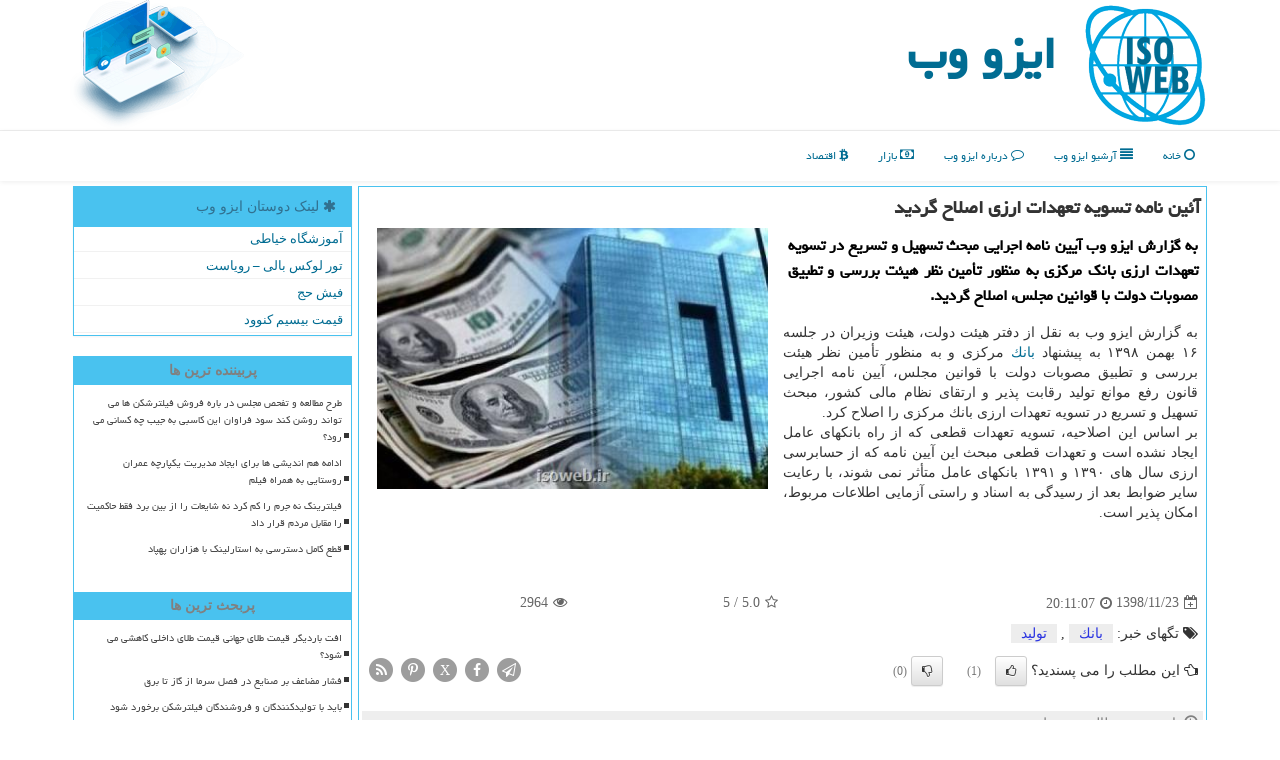

--- FILE ---
content_type: text/html; charset=utf-8
request_url: https://www.isoweb.ir/news68512/%D8%A2%D8%A6%DB%8C%D9%86-%D9%86%D8%A7%D9%85%D9%87-%D8%AA%D8%B3%D9%88%DB%8C%D9%87-%D8%AA%D8%B9%D9%87%D8%AF%D8%A7%D8%AA-%D8%A7%D8%B1%D8%B2%DB%8C-%D8%A7%D8%B5%D9%84%D8%A7%D8%AD-%DA%AF%D8%B1%D8%AF%DB%8C%D8%AF
body_size: 13345
content:


<!DOCTYPE html>

<html xmlns="http://www.w3.org/1999/xhtml" dir="rtl" lang="fa">
<head><meta http-equiv="X-UA-Compatible" content="IE=edge" /><meta charset="utf-8" /><meta name="viewport" content="width=device-width, initial-scale=1" /><title>
	آئین نامه تسویه تعهدات ارزی اصلاح گردید
</title><link href="/css/ISOWebMaster.css" rel="stylesheet" />
<meta property="og:type" content="website" /><meta name="og:image" content="https://www.isoweb.ir/images/News/9811/isoweb_irB-68512.jpg" /><meta name="og:title" content="آئین نامه تسویه تعهدات ارزی اصلاح گردید" /><meta name="og:description" content="به گزارش ایزو وب آیین نامه اجرایی مبحث تسهیل و تسریع در تسویه تعهدات ارزی بانك مركزی به منظور تأمین نظر هیئت بررسی و تطبیق مصوبات دولت با قوانین مجلس، اصلاح گردید. : #ایزو_وب , #بانك, #تولید," /><meta name="description" content="به گزارش ایزو وب آیین نامه اجرایی مبحث تسهیل و تسریع در تسویه تعهدات ارزی بانك مركزی به منظور تأمین نظر هیئت بررسی و تطبیق مصوبات دولت با قوانین مجلس، اصلاح گردید. | ایزو وب | isoweb.ir" /><meta name="keywords" content="آئین نامه تسویه تعهدات ارزی اصلاح گردید, آئین, نامه, تسویه, تعهدات, ارزی, اصلاح, گردید, بانك, تولید,, ایزو وب, isoweb.ir" /></head>
<body>
    <form method="post" action="./آئین-نامه-تسویه-تعهدات-ارزی-اصلاح-گردید" id="form1">
<div class="aspNetHidden">
<input type="hidden" name="__EVENTTARGET" id="__EVENTTARGET" value="" />
<input type="hidden" name="__EVENTARGUMENT" id="__EVENTARGUMENT" value="" />

</div>

<script type="text/javascript">
//<![CDATA[
var theForm = document.forms['form1'];
if (!theForm) {
    theForm = document.form1;
}
function __doPostBack(eventTarget, eventArgument) {
    if (!theForm.onsubmit || (theForm.onsubmit() != false)) {
        theForm.__EVENTTARGET.value = eventTarget;
        theForm.__EVENTARGUMENT.value = eventArgument;
        theForm.submit();
    }
}
//]]>
</script>


<script src="/WebResource.axd?d=pynGkmcFUV13He1Qd6_TZEQ2tj4Lfe8jDboL_X5CPfpmMrSqqz6nPrQ7-oGfqbVbveB8l42JRCyIYsA-sy9GoA2&amp;t=638901662248157332" type="text/javascript"></script>


<script src="/ScriptResource.axd?d=D9drwtSJ4hBA6O8UhT6CQlVRb9UujNZR-jk1UjjMAupYc8kXvsUnfpZhUC7oREPGaOaMG6Ezbp4CcdsgyPTXosA204VVGf2alOX3rGGm6_0nbc9ke3klSSRxWKy6J_JltoFGY_wj9mZBxaIbq0IUFsTAIUb3Wz8FcCuzITaztnQ1&amp;t=5c0e0825" type="text/javascript"></script>
<script type="text/javascript">
//<![CDATA[
if (typeof(Sys) === 'undefined') throw new Error('ASP.NET Ajax client-side framework failed to load.');
//]]>
</script>

<script src="/ScriptResource.axd?d=JnUc-DEDOM5KzzVKtsL1tUL68OOfdzC6w3hWtm7trVKdOBBaqwjiIVD58uI37hdFgGJwfASUpW7eNZqcgrwh9MIVpR4Rd9LRQ9sF-CynOdRB8QKQGYaJB79H09RSs2g3OKreRydysv0ShFNglMJM8049p_A6uUF26x6mHd8MOODCry3aPL-Z4SVt-tyZN1dM0&amp;t=5c0e0825" type="text/javascript"></script>
    <div class="site-head">
        <div class="container">
            <div class="row">
                <div class="col-xs-12">
        <img src="/images/isoweb-Logo.png" id="WebsiteLogo" class="img-responsive" alt="ایزو وب" title="ایزو وب" />
        <b id="WebsiteTitle"><a href='/'>ایزو وب</a></b>
        <img class="img-responsive pull-left hidden-xs" alt="ISO Web" src="/images/isoweb-Logo2.png" />
                </div>
            </div>
        </div>
    </div>
<nav class="navbar navbar-default">
      <button type="button" class="navbar-toggle collapsed" data-toggle="collapse" data-target="#mobmenuc" aria-expanded="false">
        <span class="sr-only">منو</span>
        <i class="fa fa-bars"></i>
      </button>
    <div id="mobmenuc" class="collapse navbar-collapse container">
      <ul class="nav navbar-nav">
        <li><a href="/" title="ایزو وب"><i class="fa fa-circle-o"></i> خانه</a></li>
        <li><a title="آرشیو ایزو" href="/new"><i class="fa fa-align-justify"></i> آرشیو ایزو وب</a></li>
        <li><a title="درباره ایزو" href="/about"><i class="fa fa-comment-o"></i> درباره ایزو وب</a></li>
        <li><a title="بازار و ایزو" href="/tag/بازار"><i class="fa fa-money"></i> بازار</a></li>
        <li><a title="اقتصاد و ایزو" href="/tag/اقتصاد"><i class="fa fa-bitcoin"></i> اقتصاد</a></li>
      </ul>
    </div>
</nav>
        <div class="container">

                
                
                
                
                
    <div class="col-lg-9 col-md-8 col-sm-7 p3">
        <article class="divnewscontr" itemscope="" itemtype="https://schema.org/NewsArticle">
        <span id="ContentPlaceHolder1_lblPreTitle" itemprop="alternativeHeadline"></span>
        <h1 id="ContentPlaceHolder1_newsheadline" class="newsheadline" itemprop="name">آئین نامه تسویه تعهدات ارزی اصلاح گردید</h1>
        <img src="/images/News/9811/isoweb_irB-68512.jpg" id="ContentPlaceHolder1_imgNews" itemprop="image" alt="آئین نامه تسویه تعهدات ارزی اصلاح گردید" title="آئین نامه تسویه تعهدات ارزی اصلاح گردید" class="img-responsive col-sm-6 col-xs-12 pull-left" />
        <p id="ContentPlaceHolder1_descriptionNews" itemprop="description" class="col-sm-6 col-xs-12 text-justify p5 descriptionNews">به گزارش ایزو وب آیین نامه اجرایی مبحث تسهیل و تسریع در تسویه تعهدات ارزی بانك مركزی به منظور تأمین نظر هیئت بررسی و تطبیق مصوبات دولت با قوانین مجلس، اصلاح گردید.</p>
        <br />
        <span id="ContentPlaceHolder1_articleBody" itemprop="articleBody" class="divfulldesc"><br/>به گزارش ایزو وب به نقل از دفتر هیئت دولت، هیئت وزیران در جلسه ۱۶ بهمن ۱۳۹۸ به پیشنهاد <a href='http://www.isoweb.ir/tag/بانك'>بانك</a> مركزی و به منظور تأمین نظر هیئت بررسی و تطبیق مصوبات دولت با قوانین مجلس، آیین نامه اجرایی قانون رفع موانع تولید رقابت پذیر و ارتقای نظام مالی كشور، مبحث تسهیل و تسریع در تسویه تعهدات ارزی بانك مركزی را اصلاح كرد. <br/>بر اساس این اصلاحیه، تسویه تعهدات قطعی كه از راه بانكهای عامل ایجاد نشده است و تعهدات قطعی مبحث این آیین نامه كه از حسابرسی ارزی سال های ۱۳۹۰ و ۱۳۹۱ بانكهای عامل متأثر نمی شوند، با رعایت سایر ضوابط بعد از رسیدگی به اسناد و راستی آزمایی اطلاعات مربوط، امكان پذیر است. <br/> <br/><br/><br/></span>
        
                    <meta content="https://www.isoweb.ir/news68512/آئین-نامه-تسویه-تعهدات-ارزی-اصلاح-گردید">
                    <meta itemprop="image" content="https://www.isoweb.ir/images/News/9811/isoweb_irB-68512.jpg">
                    <meta itemprop="author" content="ایزو وب">
                    <div id="divnewsdetails" itemprop="aggregateRating" itemscope="" itemtype="https://schema.org/AggregateRating">
                            <div class="col-sm-6 p5">
                                <i class="fa fa-calendar-plus-o" title="تاریخ انتشار"></i><span id="pubDate">1398/11/23</span>
                                <div class="divmid pltab">
                                    <i class="fa fa-clock-o" title="زمان انتشار"></i><span id="pubTime">20:11:07</span>
                                </div>
                            </div>
                            <div class="col-sm-3 col-xs-6 p5">
                                <i class="fa fa-star-o" title="امتیاز"></i><span id="ratingValue" itemprop="ratingValue">5.0</span> / <span itemprop="bestRating">5</span>
                            </div>
                            <div class="col-sm-3 col-xs-6 p5">
                                <i class="fa fa-eye" title="بازدید"></i><span id="ratingCount" itemprop="ratingCount">2964</span>
                            </div>
                        <div class="clearfix"></div>
                        <meta itemprop="worstRating" content="0">
                    </div>
            
            
            <span id="ContentPlaceHolder1_metaPublishdate"><meta itemprop="datePublished" content="2020-2-12"></span>
      <div id="divtags">
        <span id="ContentPlaceHolder1_lblTags"><i class='fa fa-tags'></i> تگهای خبر: <a href='/tag/بانك' target='_blank'>بانك</a> ,  <a href='/tag/تولید' target='_blank'>تولید</a></span>
            <script type="text/javascript">
//<![CDATA[
Sys.WebForms.PageRequestManager._initialize('ctl00$ContentPlaceHolder1$ScriptManager1', 'form1', ['tctl00$ContentPlaceHolder1$UpdatePanel2','ContentPlaceHolder1_UpdatePanel2','tctl00$ContentPlaceHolder1$UpdatePanel1','ContentPlaceHolder1_UpdatePanel1'], [], [], 90, 'ctl00');
//]]>
</script>

        </div>
            <div id="ContentPlaceHolder1_UpdateProgress2" style="display:none;">
	
                    <div class="divajax" title="چند لحظه صبر کنید"><i class="fa fa-spinner fa-lg fa-refresh"></i></div>
                
</div>
        <div id="ContentPlaceHolder1_UpdatePanel2">
	
                <div class="clearfix"></div>
                <div id="divdoyoulikeit">
                    <div class="col-sm-6 p5">
                    <div class="divmid"><i class="fa fa-hand-o-left"></i> این مطلب را می پسندید؟</div>
                    <div class="divmid pltabs">
                        <a id="ContentPlaceHolder1_IBLike" title="بله، می پسندم" class="btn btn-sm btn-default" href="javascript:__doPostBack(&#39;ctl00$ContentPlaceHolder1$IBLike&#39;,&#39;&#39;)"><i class="fa fa-thumbs-o-up"></i></a></div>
                    <div class="divmid pltab">
                        <span id="ContentPlaceHolder1_lblScorePlus" title="یک نفر این مطلب را پسندیده است" class="fontsmaller cgray">(1)</span>
                    </div>
                    <div class="divmid">
                        <a id="ContentPlaceHolder1_IBDisLike" title="خیر، نمی پسندم" class="btn btn-sm btn-default" href="javascript:__doPostBack(&#39;ctl00$ContentPlaceHolder1$IBDisLike&#39;,&#39;&#39;)"><i class="fa fa-thumbs-o-down"></i></a></div>
                     <div class="divmid">
                        <span id="ContentPlaceHolder1_lblScoreMinus" title="هنوز شخصی به این مطلب رای منفی نداده است" class="fontsmaller cgray">(0)</span>
                    </div>
                    </div>
                    <div class="col-sm-6 p5 mshare text-left">
                        <a href="tg://msg?text=آئین نامه تسویه تعهدات ارزی اصلاح گردید  https://www.isoweb.ir/news68512/%D8%A2%D8%A6%DB%8C%D9%86-%D9%86%D8%A7%D9%85%D9%87-%D8%AA%D8%B3%D9%88%DB%8C%D9%87-%D8%AA%D8%B9%D9%87%D8%AF%D8%A7%D8%AA-%D8%A7%D8%B1%D8%B2%DB%8C-%D8%A7%D8%B5%D9%84%D8%A7%D8%AD-%DA%AF%D8%B1%D8%AF%DB%8C%D8%AF" id="ContentPlaceHolder1_aae" class="maae" target="_blank" rel="nofollow" title="اشتراک این مطلب در تلگرام"><span class="fa-stack"><i class="fa fa-circle fa-stack-2x clgray"></i><i class="fa fa-paper-plane-o fa-stack-1x cwhite"></i></span></a>
                        <a href="https://www.facebook.com/sharer.php?u=https://www.isoweb.ir/news68512/%D8%A2%D8%A6%DB%8C%D9%86-%D9%86%D8%A7%D9%85%D9%87-%D8%AA%D8%B3%D9%88%DB%8C%D9%87-%D8%AA%D8%B9%D9%87%D8%AF%D8%A7%D8%AA-%D8%A7%D8%B1%D8%B2%DB%8C-%D8%A7%D8%B5%D9%84%D8%A7%D8%AD-%DA%AF%D8%B1%D8%AF%DB%8C%D8%AF" id="ContentPlaceHolder1_aaf" class="maaf" target="_blank" rel="nofollow" title="اشتراک این مطلب در فیسبوک"><span class="fa-stack"><i class="fa fa-circle fa-stack-2x clgray"></i><i class="fa fa-facebook-f fa-stack-1x cwhite"></i></span></a>
                        <a href="https://twitter.com/share?url=https://www.isoweb.ir/news68512/%D8%A2%D8%A6%DB%8C%D9%86-%D9%86%D8%A7%D9%85%D9%87-%D8%AA%D8%B3%D9%88%DB%8C%D9%87-%D8%AA%D8%B9%D9%87%D8%AF%D8%A7%D8%AA-%D8%A7%D8%B1%D8%B2%DB%8C-%D8%A7%D8%B5%D9%84%D8%A7%D8%AD-%DA%AF%D8%B1%D8%AF%DB%8C%D8%AF&text=آئین نامه تسویه تعهدات ارزی اصلاح گردید" id="ContentPlaceHolder1_aat" class="maat" target="_blank" rel="nofollow" title="اشتراک این مطلب در اکس"><span class="fa-stack"><i class="fa fa-circle fa-stack-2x clgray"></i><i class="fa fa-stack-1x cwhite">X</i></span></a>
                        <a href="https://pinterest.com/pin/create/link/?url=https://www.isoweb.ir/news68512/%D8%A2%D8%A6%DB%8C%D9%86-%D9%86%D8%A7%D9%85%D9%87-%D8%AA%D8%B3%D9%88%DB%8C%D9%87-%D8%AA%D8%B9%D9%87%D8%AF%D8%A7%D8%AA-%D8%A7%D8%B1%D8%B2%DB%8C-%D8%A7%D8%B5%D9%84%D8%A7%D8%AD-%DA%AF%D8%B1%D8%AF%DB%8C%D8%AF" id="ContentPlaceHolder1_aag" class="maag" target="_blank" rel="nofollow" title="اشتراک این مطلب در پینترست"><span class="fa-stack"><i class="fa fa-circle fa-stack-2x clgray"></i><i class="fa fa-pinterest-p fa-stack-1x cwhite"></i></span></a>
                        <a href="/rss/" id="ContentPlaceHolder1_aar" class="maar" target="_blank" title="اشتراک مطالب به وسیله فید rss"><span class="fa-stack"><i class="fa fa-circle fa-stack-2x clgray"></i><i class="fa fa-rss fa-stack-1x cwhite"></i></span></a>
                    </div>
               </div>
                <div class="clearfix"></div>
                <br />
                
                
                    
            
</div>
       <div class="newsothertitles">
            <span class="glyphicon glyphicon-time"></span> تازه ترین مطالب مرتبط
        </div>
        <div class="hasA">
            
            <ul class="ulrelated">
                    <li><a href='/news119550/افت-باردیگر-قیمت-طلای-جهانی-قیمت-طلای-داخلی-کاهشی-می-شود' title='1404/10/18  15:28:30' class="aothertitles">افت باردیگر قیمت طلای جهانی قیمت طلای داخلی کاهشی می شود؟</a></li>
                
                    <li><a href='/news119532/باید-با-تولیدکنندگان-و-فروشندگان-فیلترشکن-برخورد-شود' title='1404/10/16  15:59:10' class="aothertitles">باید با تولیدکنندگان و فروشندگان فیلترشکن برخورد شود</a></li>
                
                    <li><a href='/news119488/مراقب-فرآورده-های-فاقد-مجوز-در-فضای-مجازی-باشید' title='1404/10/12  14:44:35' class="aothertitles">مراقب فرآورده های فاقد مجوز در فضای مجازی باشید</a></li>
                
                    <li><a href='/news119466/کاربرد-میلگرد-در-ساختمان-و-صنعت' title='1404/10/10  12:37:44' class="aothertitles">کاربرد میلگرد در ساختمان و صنعت</a></li>
                </ul>
        </div>
       <div class="newsothertitles">
            <i class="fa fa-comments-o"></i> نظرات بینندگان در مورد این مطلب
        </div>
            <div class="text-right p5">
                
                
            </div>
        <div id="divycommenttitle">
            <i class="fa fa-edit fa-lg"></i> لطفا شما هم <span class="hidden-xs">در مورد این مطلب</span> نظر دهید
        </div>
        <div class="clearfix"></div>
        <div id="divycomment">
            <div id="ContentPlaceHolder1_UpdatePanel1">
	
                <div class="col-sm-6 col-xs-12 p5">
                    <div class="input-group">
                        <div class="input-group-addon">
                            <i class="fa fa-user-circle-o"></i>
                        </div>
                        <input name="ctl00$ContentPlaceHolder1$txtName" type="text" id="ContentPlaceHolder1_txtName" class="form-control" placeholder="نام" />
                    </div>

                </div>
                <div class="col-sm-6 col-xs-12 p5">
                    <div class="input-group">
                        <div class="input-group-addon">
                            <i class="fa fa-at"></i>
                        </div>
                    <input name="ctl00$ContentPlaceHolder1$txtEmail" type="text" id="ContentPlaceHolder1_txtEmail" class="form-control" placeholder="ایمیل" />
                    </div>
                </div>
                <div class="clearfix"></div>
                <div class="col-xs-12 p5">
                    <div class="input-group">
                        <div class="input-group-addon">
                            <i class="fa fa-align-right"></i>
                        </div>
                    <textarea name="ctl00$ContentPlaceHolder1$txtMatn" rows="4" cols="20" id="ContentPlaceHolder1_txtMatn" class="form-control">
</textarea></div>
                    </div>

                <div class="clearfix"></div>
                    <div class="col-sm-3 col-xs-4 p5" title="سوال امنیتی برای تشخیص اینکه شما ربات نیستید">
                    <div class="input-group">
                        <div class="input-group-addon">
                            <i class="fa fa-question-circle-o"></i>
                        </div>
                    <input name="ctl00$ContentPlaceHolder1$txtCaptcha" type="text" maxlength="2" id="ContentPlaceHolder1_txtCaptcha" class="form-control" /></div>
                    </div>

                    <div class="col-sm-8 col-xs-5 text-right text-info p85" title="سوال امنیتی برای تشخیص اینکه شما ربات نیستید"><span id="ContentPlaceHolder1_lblCaptcha"> = ۷ بعلاوه ۲</span></div>
                <div class="clearfix"></div>
                <div class="col-xs-12 p5">
                    <div class="divmid">
                        <a id="ContentPlaceHolder1_btnSendComment" class="btn btn-info btn-sm" href="javascript:__doPostBack(&#39;ctl00$ContentPlaceHolder1$btnSendComment&#39;,&#39;&#39;)"><i class="fa fa-send-o"></i> ارسال نظر</a></div>
                    <div class="divmid"><span id="ContentPlaceHolder1_lblMSGComment"></span></div>
                    
                    
                    
                </div>
                
</div>
            <div id="ContentPlaceHolder1_UpdateProgress1" style="display:none;">
	
                    <div class="p5"><i class="fa fa-spinner fa-refresh fa-lg"></i></div>
                
</div>
        </div>
            <div class="clearfix"></div>
        </article>
    </div>

    <div class="col-lg-3 col-md-4 col-sm-5 p3">
            <div class="panel panel-info">
                <div id="ContentPlaceHolder1_divLinksTitle" class="panel-heading"><i class='fa fa-asterisk'></i> لینک دوستان ایزو وب</div>
                <div class="panel-body divlinks">
                    
                    
                    
                            <a title='آموزش خیاطی ترمه سرا' href='https://www.termehsara.com/' target="_blank">آموزشگاه خیاطی</a>
                        
                            <a title='تور لوکس بالی – رویاست' href='https://royast.net/tours/تور-بالی/' target="_blank">تور لوکس بالی – رویاست</a>
                        
                            <a title='فیش حج' href='https://www.xn--rgbbu5cx6b.com' target="_blank">فیش حج</a>
                        
                            <a title='قیمت بیسیم کنوود' href='https://rahabisim.com/category/محصولات/بیسیم-کنوود/' target="_blank">قیمت بیسیم کنوود</a>
                        
                </div>
            </div>
    <div class="isoweb-LefB">
                            <div>
                            
                            
                            
                            </div>
                            <div>
                            <div class="lefttitles" id="dtMostVisited"><b><span id="pMostVisited"><i class="fa fa-plus-square-o"></i></span>پربیننده ترین ها</b></div>
                            
                                <ul id="uMostVisited">
                                    
                                            <li><a href='/news119167/طرح-مطالعه-و-تفحص-مجلس-در-باره-فروش-فیلترشکن-ها-می-تواند-روشن-کند-سود-فراوان-این-کاسبی-به-جیب-چه-کسانی-می-رود' title='1404/09/07  16:48:57'>طرح مطالعه و تفحص مجلس در باره فروش فیلترشکن ها می تواند روشن کند سود فراوان این کاسبی به جیب چه کسانی می رود؟</a></li>
                                        
                                            <li><a href='/news118994/ادامه-هم-اندیشی-ها-برای-ایجاد-مدیریت-یکپارچه-عمران-روستایی-به-همراه-فیلم' title='1404/08/16  14:44:10'>ادامه هم اندیشی ها برای ایجاد مدیریت یکپارچه عمران روستایی به همراه فیلم</a></li>
                                        
                                            <li><a href='/news119116/فیلترینگ-نه-جرم-را-کم-کرد-نه-شایعات-را-از-بین-برد-فقط-حاکمیت-را-مقابل-مردم-قرار-داد' title='1404/09/01  10:09:27'>فیلترینگ نه جرم را کم کرد نه شایعات را از بین برد فقط حاکمیت را مقابل مردم قرار داد</a></li>
                                        
                                            <li><a href='/news119186/قطع-کامل-دسترسی-به-استارلینک-با-هزاران-پهپاد' title='1404/09/09  08:23:07'>قطع کامل دسترسی به استارلینک با هزاران پهپاد</a></li>
                                        
                                </ul>
                                <br />
                            </div>
                            <div>
                            <div class="lefttitles" id="dtMostDiscussion"><b><span id="pMostDiscussion"><i class="fa fa-plus-square-o"></i></span>پربحث ترین ها</b></div>
                            
                                <ul id="uMostDiscussion">
                                    
                                            <li><a href='/news119550/افت-باردیگر-قیمت-طلای-جهانی-قیمت-طلای-داخلی-کاهشی-می-شود' title='1404/10/18  15:28:30'>افت باردیگر قیمت طلای جهانی قیمت طلای داخلی کاهشی می شود؟</a></li>
                                        
                                            <li><a href='/news119538/فشار-مضاعف-بر-صنایع-در-فصل-سرما-از-گاز-تا-برق' title='1404/10/17  10:04:46'>فشار مضاعف بر صنایع در فصل سرما از گاز تا برق</a></li>
                                        
                                            <li><a href='/news119532/باید-با-تولیدکنندگان-و-فروشندگان-فیلترشکن-برخورد-شود' title='1404/10/16  15:59:10'>باید با تولیدکنندگان و فروشندگان فیلترشکن برخورد شود</a></li>
                                        
                                            <li><a href='/news119523/واکی-تاکی-های-حرفه-ای-برای-ارتباط-بی-وقفه' title='1404/10/15  16:04:37'>واکی تاکی های حرفه ای برای ارتباط بی وقفه</a></li>
                                        
                                </ul>
                                <br />
                            </div>
                            <div>
                            <div class="lefttitles" id="dtMostNews"><b><span id="pMostNews"><i class="fa fa-plus-square-o"></i></span>جدیدترین ها</b></div>
                            
                                <ul id="uMostNews">
                                    
                                            <li><a href='/news119550/افت-باردیگر-قیمت-طلای-جهانی-قیمت-طلای-داخلی-کاهشی-می-شود' title='1404/10/18  15:28:30'>افت باردیگر قیمت طلای جهانی قیمت طلای داخلی کاهشی می شود؟</a></li>
                                        
                                            <li><a href='/news119538/فشار-مضاعف-بر-صنایع-در-فصل-سرما-از-گاز-تا-برق' title='1404/10/17  10:04:46'>فشار مضاعف بر صنایع در فصل سرما از گاز تا برق</a></li>
                                        
                                            <li><a href='/news119532/باید-با-تولیدکنندگان-و-فروشندگان-فیلترشکن-برخورد-شود' title='1404/10/16  15:59:10'>باید با تولیدکنندگان و فروشندگان فیلترشکن برخورد شود</a></li>
                                        
                                            <li><a href='/news119523/واکی-تاکی-های-حرفه-ای-برای-ارتباط-بی-وقفه' title='1404/10/15  16:04:37'>واکی تاکی های حرفه ای برای ارتباط بی وقفه</a></li>
                                        
                                            <li><a href='/news119515/اختلال-های-اینترنت-در-ایام-اخیر-چرا-و-چطور-بوجود-آمده' title='1404/10/15  10:12:17'>اختلال های اینترنت در ایام اخیر، چرا و چطور بوجود آمده</a></li>
                                        
                                            <li><a href='/news119510/۴۵۴-میلیون-تن-کالا-در-۹-ماهه-امسال-در-جاده-های-کشور-جابه-جا-شد' title='1404/10/14  13:06:02'>۴۵۴ میلیون تن کالا در ۹ ماهه امسال در جاده های کشور جابه جا شد</a></li>
                                        
                                            <li><a href='/news119500/تفاوت-سرفیس-پرو-11-با-سرفیس-پرو-9-و-10-چیست' title='1404/10/13  15:10:34'>تفاوت سرفیس پرو 11 با سرفیس پرو 9 و 10 چیست؟</a></li>
                                        
                                            <li><a href='/news119494/صرفه-جویی-۳۶-همتی-در-سوخت-با-نوسازی-۳۰-هزار-کشنده-فرسوده' title='1404/10/13  12:57:30'>صرفه جویی ۳۶ همتی در سوخت با نوسازی ۳۰ هزار کشنده فرسوده</a></li>
                                        
                                            <li><a href='/news119488/مراقب-فرآورده-های-فاقد-مجوز-در-فضای-مجازی-باشید' title='1404/10/12  14:44:35'>مراقب فرآورده های فاقد مجوز در فضای مجازی باشید</a></li>
                                        
                                            <li><a href='/news119476/بسته-اینترنت-تخفیفی-و-مکالمه-مجانی-ایرانسل-بمناسبت-روز-پدر' title='1404/10/12  04:12:24'>بسته اینترنت تخفیفی و مکالمه مجانی ایرانسل بمناسبت روز پدر</a></li>
                                        
                                </ul>
                                <br />
                            </div>
    </div>

            <img class="img-responsive img-responsive" alt="ایزو وب" title="استاندارد ایزو" src="/images/isoweb-Left1.jpg" />

            <div class="panel panel-info">
                <div id="ContentPlaceHolder1_divTagsTitle" class="panel-heading"><i class='fa fa-globe'></i> موضوعات ایزو وب</div>
                <div class="panel-body divtags">
                    
                    
                            <a class='fontmedium' href='/tag/اقتصاد' target="_blank">اقتصاد </a>
                        
                            <a class='fontmedium' href='/tag/بازار' target="_blank">بازار </a>
                        
                            <a class='fontmedium' href='/tag/تولید' target="_blank">تولید </a>
                        
                            <a class='fontmedium' href='/tag/توسعه' target="_blank">توسعه </a>
                        
                            <a class='fontmedium' href='/tag/آینده' target="_blank">آینده </a>
                        
                            <a class='fontmedium' href='/tag/بانك' target="_blank">بانك </a>
                        
                            <a class='fontmedium' href='/tag/شركت' target="_blank">شركت </a>
                        
                            <a class='fontmedium' href='/tag/سازمان' target="_blank">سازمان </a>
                        
                </div>
            </div>
    </div>
    <div class="clearfix"></div>
    <div id="difooter">
        
        <div class="col-sm-4">
        </div>
        <div class="col-sm-4 p5">
            <a href="/new/"><i class="fa fa-align-justify"></i> صفحه اخبار</a>
        </div>
        <div class="col-sm-4 p5 text-left">
            <a href="/"><i class="fa fa-reply"></i> بازگشت به صفحه اصلی</a>
        </div>
        <div class="clearfix"></div>
        </div>
        
        
        
        
        

            <div id="ICONtoppage"><a href="#top" title="بالای صفحه"><i class="fa fa-angle-up fa-3x"></i></a></div>
        </div>
        <div class="container">
            <div class="col-xs-12 p3">
                <img alt="ISO Web" title="ایزو وب" class="img-responsive img-thumbnail" src="/images/isoweb-Main.jpg" />
            </div>
        </div>
        <div id="sitefooter">
            <div class="container">
                <div class="row">
                    <div id="sitefooterr" class="col-lg-7 col-md-6">
                        <div id="divWebFooterDesc" class="botfooter p3"><h3><i class='fa fa-globe cblue'></i> ایزو وب</h3><p>استاندارد ایزو</p><p>ایزو وب، راهنمای شما در دنیای استانداردها و اقتصاد ، منبع اطلاعاتی جامع و اخبار اقتصادی</p></div>
                        <div id="divCopyRights" class="p3 botfooter"><br/><i class='fa fa-copyright'></i> isoweb.ir - مالکیت معنوی سایت ایزو وب متعلق به مالکین آن می باشد</div>
                    </div>
                    <div id="sitefooterl" class="col-lg-5 col-md-6 p3">
                        <div id="sitefootererpages" class="col-xs-12 p3 botfooter"><i class='fa fa-folder-o'></i> میانبرهای ایزو وب</div>
                        <div id="aSiteFooter" class="sitefooterl2 col-xs-12"><a title="درباره ایزو وب" href="/about">درباره ما</a><a title="بک لینک" href="/backlinks">بک لینک در ایزو وب</a><a title="رپورتاژ آگهی" href="/advertorial">رپورتاژ در ایزو وب</a><a href="/new">مطالب ایزو وب</a></div>
                    </div>
                </div>
            </div>
        </div>
<script src="/js/JQ_BT.js"></script>







    
<div class="aspNetHidden">

	<input type="hidden" name="__VIEWSTATEGENERATOR" id="__VIEWSTATEGENERATOR" value="B953A919" />
	<input type="hidden" name="__VIEWSTATEENCRYPTED" id="__VIEWSTATEENCRYPTED" value="" />
	<input type="hidden" name="__EVENTVALIDATION" id="__EVENTVALIDATION" value="sRMhZwmMY4/[base64]/DWtcZNh+2YIkX+7EVXe2uB3+M4aa/LqoC" />
</div>

<script type="text/javascript">
//<![CDATA[
Sys.Application.add_init(function() {
    $create(Sys.UI._UpdateProgress, {"associatedUpdatePanelId":"ContentPlaceHolder1_UpdatePanel2","displayAfter":10,"dynamicLayout":true}, null, null, $get("ContentPlaceHolder1_UpdateProgress2"));
});
Sys.Application.add_init(function() {
    $create(Sys.UI._UpdateProgress, {"associatedUpdatePanelId":"ContentPlaceHolder1_UpdatePanel1","displayAfter":500,"dynamicLayout":true}, null, null, $get("ContentPlaceHolder1_UpdateProgress1"));
});
//]]>
</script>
<input type="hidden" name="__VIEWSTATE" id="__VIEWSTATE" value="V+kJhDC7F3WL1foqTH9rgfwhjGOcDyFbc9o9gqg0SE3Oi8n4pVxLFpGTd/BF1YYLJFMsN3a0/ow0UG77NuuD9lfzTydnBhmPmvYv6gHmxvX/xO5Owv3+XrMDTBlaAo1Wr3h3IKC+qOxjdAdtCoGkYIyMnsWQaNDZXz3GIUikTZ4hUBq9OiyJfiAYAT6XEw8eBZuWwWhT/2mHMLW6H8/d047okYGIsdNhqaktSHxPfpMpG14iL0DK3KGRwk7zvoFmmba5PuAyvqnoMzTdtXohmZsUjILv5lFVpGjrIamBNG1hx5cYLH1rLThN5Yu72SRMibkC7Y/wFOf6h0umafZVQK7XoRFdLij9/Y/Af5JwTXtPMcs9FJn6c4868bcdvHp0IBCYFWjlH5UYCPB4lfnx2W/w80pq4Pws8LiGBNlr2l1vB1sY7llOfXwK5hU23EiIg/vhQG7VQWQMSHZ0hkT29MiKGhx8JePJozpuP9nByrUz4tU57ZtLK3o5ocnGJXDukaUxyK/NsoE3rQ8SOJE48DVWIScnfeZ8XobeOQ5k4/e8r1CDHU9B7RfVArL4zIY4Q0WVrGkGAmomTczxrXf+z2ZeiVHBZKj40xG86Jr4o78MfCLTcZzPJnq0c/ReF6dkts+wfMQZ6GFW3vkHy7HeERa2TNHdDy7fyFY/ROmQ54a/gk0ZZlv7bItHydpQUV06Qz4WZAQIMHQRrPPjvNwzAuuwdnl2sNdDATOkU3jbxVN/MZVDlM83f5s/1rbqyqpxbLZqFKvoZ79EloP0GFDDRQGNO9VKHwQQlVhk4vmjm9QyslvQhvhv0YXGjSlUeqd3QC3vsOCYoVzH4EPP6u8JKlZyGeMf8oUR9kCvgN78d4qzQKcRSabJNXNbCUinMh+xspytMFuN6Aqwhlc5vU0JEB/OyaodZDBySKi8cRrsduAyqE0NLShCHcPcTiGsovSnLcokDVHUaj1S5Du1osG0X6FguVuKXyd1DtWr/b8C4AQLsb/2+empkrBKdhIqkpm0Dx1HxQhrkXA0LsX2ISXnfR+EUtVRvzgGrE1hEIAd0DGkQAbUCECCM3pzdVMEloc5w6pOETMCwvzf+AfaDVS3vx/TA9qIg/I+KCZniBWwO6wSPygy/xqzPI5biDg3ysGWq3GJE7aHQete9dQAyKl2eJzEpO/kiCGBpL/+uXkhITX1b35Ob97noQ9rXoh8GJc63YRg1PfZguy1bb2gBSxMY98UrO/vIZmrOaSa1a/oJIM3KvG0d0n0Lelaj/CMtZpKI0m+RjogcAimua6YHOt3s/Ii3UpfsXsk8ns3+leRT4zbKogpeXnWnpkUkH97oJAgR9ZeRS4dSHtk42EyWNJiyLhjZmVpzIKSns/aHYf21PuHlBvkpQAkryjyFM/pkB6ku4MendEFn/CFXp6SuiZ6lGAPGpDZ9S8W5vLNekOCUCJ5QDz8aLCSdTSS/OHp8ctY0aSDDYug31mMfEde+olN/uiTkE0AcZpM4sXOmQxNCOHw8oi0jnN5aWzAWPdttgVYCkGlpOzPd5lgRmWQPro1lDTqtdsvj7cukhpnfMbECRIY34L1tUHizvGFlcSt13bltw3bFIApcmBYgclubSLPXQwA0gJzyyT4AjbUXUUMvbsU5ySYpFQntF8sueZQA/xB+nnWwz1AiIyULgBHxxGuIDJiEp788oCJnrHtY5zvJjtHNEM0VQ5ydXe41bi7IE0Kr6K5mckkZsk5K8Hqtt2qvFr4EtjQQIKgnhZyX8WZLCtR3vW1i1yUrC9HKNrQbb/fe73kfXYgBlB8v4NelTishnCz9gtB5TBoGsmNG04ocpbH/ZdS/HIa6a8zbamPSq61HUg/jmdBcA/Hl0aBs6ZkUXXfi4f1AvQHbXCAE6nJKMQm8803NMI0HQfu5qcwghiRn8BRDAPrZquYknCJ7FpfI7dEl7AKD8l0eQD/2vftSHr1N8tANWQUK9f6yFjVZsYRwFjj+NaQ940QgRtxhfkb95p21I+a60TwCwAM5LYTb6y2VsMJdvmo6trZbQ47dHfdMj2EslTtCFlGO1PhzrPfqt7cOyKO6fVAiPZ4QvC+GEUX0Jt5LFCpzXcFTa/MoaKyzXNSPVpViHoe20qVwUTQToh/PG4qkLo7ydvrhIJOlNrI6LAxGBYhgD9vBN8+s0UVAu1Q/1Y8mmYS4DbH13wEq1cqtm3X9y6fkwQcp1moPlEFfiRb05wb+HCAN7pCJgBMdR6/H47XHgnkheTLVPOP3qwU0FBWoLsWXThmIs3YS3CWc1oOA8koPwdb/AQg40U/D0z5WheQdYs3U+GoXi0K8SKIemIm32qQSYKTvWx0KcfIDmyF5tKBnOjpRHMVFXPvgZGC77E5n/CcYDME9M1zVEc1a5XpD972tIERdLWRiDBapUG9xXxX0gBKbIhrguokIGAtIcVKP9HL3UCaZ2dbXlscLR0klJSqCj4ZVww5mwQGM4/VD3M+ldB0ksNNglLXxM5P445xshINSC2p+t+ZdcuuELN5up5jjyb59kx4w3/[base64]/wqMaZK3L/Q34EufMaPKLGE/WbpeOTGy/[base64]/GHxUuL0uSsj1+adnzQwrcTNURSQ7cg0py+wiJiVhPfmLu6fo7fZMzdHR9fZPs31QcSB3if6r71OAuRwh6H4O0dJv1mcC6okdudALO45XtDk/6EevZHthA4ZlUQtVQvv+PTCI9ytb9klnyGS6dNTSbaIXg90oh6AAE3XTbjS/Wka2Pyvt25oyuX8Y+s7lU4lwa6dK1lJ65X2By0i5TETqto1g6FEp5jPqTCCDlwNAASXcWK7Pjgb0mwDcqsFSqQ8bxls6VkfRrif5cXA9owBeCaabi4chVuyV7eFiEwDVWitv7NS8qNGwsXblfgs7bOkza94uwnSloj5/hNSEsTLVXSlkmwJl9P+6k79woy7dATtCL1G9Swwzg3OqhMl6pJirkfQBrEfi7ArkZrCqKmhJr1+meVTy8V4GRMsUYA6MBlb+0H+iboOMmGs5H9qW9Ie6gseh3T9FtBNpRqAORsZLNYe8DeZbglelRzlRE7kYDD7VdTg5yQvZn1QQt+DGbRw5wKEQ6tbQ3lBz8v/Btk+k2yk7r8XFfdgeaDvIKWoCzao86e601QDsQB4p2RVZeAM4RtT6HL1NyKUBVgtd6Gg6XzKY8YtzevW9+JAzK3s0zUFg9GiVXSUHvMBZ72nBEUIr9XNFWtu3JKg44C4jHIMCXJQXknj67RVkU/4yLz7lx/YGXAjVWnXTZpOV41S+psgrp1ljEB/gYqfGDkF1XrKAQh+tQojYAJ8Ca3dnCSQA/QyOYIFCBecVrYnwxAjGE/6hAoR5GtYVpzSgjmNbK" /></form>
</body>
</html>
